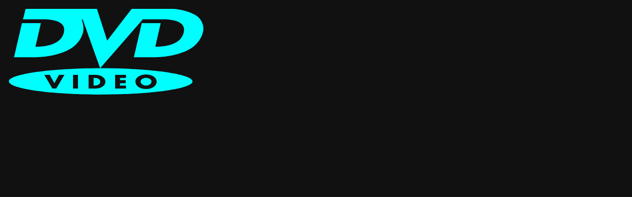

--- FILE ---
content_type: text/html; charset=utf-8
request_url: https://pixelum42.github.io/
body_size: -54
content:
<!DOCTYPE html>
<html lang="en">

<head>
  <meta charset="UTF-8">
  <meta name="viewport" content="width=device-width, initial-scale=1.0">
  <meta http-equiv="refresh" content="1;url=https://bouncingdvdlogo.com/">
  <title>Redirecting...</title>
</head>

<body>
  <p>If you are not redirected, <a href="https://bouncingdvdlogo.com/">click here</a>.</p>
</body>
</html>


--- FILE ---
content_type: text/html
request_url: https://bouncingdvdlogo.com/
body_size: 294
content:
<!doctype html><script async src="https://www.googletagmanager.com/gtag/js?id=G-B99R00MDYP"></script><script>function gtag(){dataLayer.push(arguments)}window.dataLayer=window.dataLayer||[],gtag("js",new Date),gtag("config","G-B99R00MDYP")</script><meta http-equiv=Content-Type content="text/html; charset=utf-8"><meta name=viewport content="user-scalable=no"><title>Bouncing DVD logo</title><link rel="shortcut icon" href=favicon.png type=image/x-icon><meta name=description content="Watch the bouncing DVD logo hit a corner of the Internet"><meta name=author content="tbayri, ttttttt.info"><meta name=keywords content="Bouncing, DVD, logo, watch, the, bouncing DVD logo, hit a corner of the Internet, soothing, useless, 007485, #007485, .net, definition, ttttttt.info"><meta property=og:title content="Bouncing DVD logo"><meta property=og:type content=website><meta property=og:url content=https://bouncingdvdlogo.com><meta property=og:image content=https://bouncingdvdlogo.com/image.png><meta property=og:description content="Watch the bouncing DVD logo hit a corner of the Internet"><link rel=stylesheet href=main.min.css><pre id=elm></pre><script>var _gaq=_gaq||[];_gaq.push(["_setAccount","UA-36259098-1"]),_gaq.push(["_trackPageview"]),function(){var t=document.createElement("script");t.type="text/javascript",t.async=!0,t.src=("https:"==document.location.protocol?"https://ssl":"http://www")+".google-analytics.com/ga.js";var e=document.getElementsByTagName("script")[0];e.parentNode.insertBefore(t,e)}()</script><script src=main.min.js></script><script src=interface.js></script><script>Elm.Bouncingdvdlogo.init({node:document.getElementById("elm")})</script>


--- FILE ---
content_type: text/css
request_url: https://bouncingdvdlogo.com/main.min.css
body_size: 155
content:
*{box-sizing:border-box;-webkit-user-select:none;-moz-user-select:none;user-select:none}body{font-family:"AXIS Font Latin W04","ヒラギノ角ゴ Pro W3","Hiragino Kaku Gothic Pro",Arial,"sans-serif"!important;background:#111;overflow:hidden;padding:0;margin:0;height:100vh;height:100dvh;width:100vw;width:100dvw}#interface{width:100vw;width:100dvw;height:100vh;height:100dvh;position:fixed;top:0;left:0;overflow:hidden;transition:opacity .4s ease-in-out;opacity:0}#interface.visible{opacity:1}@keyframes rotating{from{transform:rotate(0)}to{transform:rotate(-360deg)}}#shoplink{position:absolute;top:2vmax;right:2vmax;display:inline-block;position:absolute;text-align:center;color:#fff;font-size:1.2vmax}@media only screen and (max-width:600px){#shoplink{font-size:1.5vmax}}#shoplink a{background-color:#fff;color:#111;padding:1.2vmax 2vmax;border-radius:500px;display:block;text-decoration:none;scale:1;transition:scale .25s ease-out}#shoplink a:hover{scale:1.1}#dismissBtn{color:#bbb;display:block;cursor:pointer;margin:1vmax 0 0 0}#dismissBtn:hover{text-decoration:underline}#shoplink img{animation:rotating 2s linear infinite;height:100%;width:100%}@media screen and (max-width:1024px){.bmc-btn{transform:scale(1.8)}}


--- FILE ---
content_type: image/svg+xml
request_url: https://bouncingdvdlogo.com/logos/dvdlogo-01.svg
body_size: 235
content:
<svg xmlns="http://www.w3.org/2000/svg" viewBox="0 0 187.09 82.68"><defs><style>.cls-1{fill:#be00ff;}</style></defs><title>01dvdlogo-</title><g id="Calque_2" data-name="Calque 2"><g id="Layer_1" data-name="Layer 1"><path class="cls-1" d="M128.81,10.16H147S169,9,168.45,20.32c-.87,17.47-27.65,16.22-27.65,16.22L146,13.83h-18.2L120.2,46.7h18.06s18,.8,32.88-6.35c15.8-7.62,15.94-21,15.94-21a15.3,15.3,0,0,0-7.76-13.4C170,.42,157.87,0,157.87,0H118.09L94.53,30.62,84.65,0H16.08L13.54,10.16h18.2S53.75,9,53.19,20.32c-.87,17.47-27.65,16.22-27.65,16.22l5.22-22.71H12.56L4.94,46.7H23s18,.8,32.87-6.35c15.8-7.62,15.94-21,15.94-21a35,35,0,0,0-.7-5.5c-.43-1.41-1-3.67-1-3.67H71L87.76,57.28l41.05-47.12Z"/><path class="cls-1" d="M88.32,57.28C39.54,57.28,0,63,0,70s39.54,12.7,88.32,12.7S176.64,77,176.64,70,137.1,57.28,88.32,57.28ZM45.54,76.92H41.82L34.06,63.73h5.21l4.46,8,4.48-8h5.22Zm20.93,0h-4.8V63.73h4.8Zm17,0h-6.8V63.73h6.8c5.15,0,9.38,2.89,9.38,6.59S88.58,76.92,83.46,76.92Zm29.16-10.28h-5.7v2.2h5.41v2.9h-5.41V74h5.7v2.9h-10.5V63.73h10.5Zm19.29,10.72c-5.93,0-10.21-3-10.21-7.28,0-4,4.89-6.78,10.21-6.78s10.21,2.79,10.21,6.78C142.12,74.35,137.83,77.36,131.91,77.36Z"/><path class="cls-1" d="M131.91,66.62c2.86,0,5.21,1.66,5.21,3.48,0,2.27-2.35,3.93-5.21,3.93s-5.22-1.66-5.22-3.93c0-1.82,2.35-3.48,5.22-3.48Z"/><path class="cls-1" d="M82.58,66.64H81.45V74h1.08c2.87,0,5.32-1.12,5.32-3.69C87.85,68,85.67,66.64,82.58,66.64Z"/></g></g></svg>

--- FILE ---
content_type: image/svg+xml
request_url: https://bouncingdvdlogo.com/logos/dvdlogo-02.svg
body_size: 234
content:
<svg xmlns="http://www.w3.org/2000/svg" viewBox="0 0 187.09 82.68"><defs><style>.cls-1{fill:#00feff;}</style></defs><title>08dvdlogo-</title><g id="Calque_2" data-name="Calque 2"><g id="Layer_1" data-name="Layer 1"><path class="cls-1" d="M128.81,10.16H147S169,9,168.45,20.32c-.87,17.47-27.65,16.22-27.65,16.22L146,13.83h-18.2L120.2,46.7h18.06s18,.8,32.88-6.35c15.8-7.62,15.94-21,15.94-21a15.3,15.3,0,0,0-7.76-13.4C170,.42,157.87,0,157.87,0H118.09L94.53,30.62,84.65,0H16.08L13.54,10.16h18.2S53.75,9,53.19,20.32c-.87,17.47-27.65,16.22-27.65,16.22l5.22-22.71H12.56L4.94,46.7H23s18,.8,32.87-6.35c15.8-7.62,15.94-21,15.94-21a35,35,0,0,0-.7-5.5c-.43-1.41-1-3.67-1-3.67H71L87.76,57.28l41.05-47.12Z"/><path class="cls-1" d="M88.32,57.28C39.54,57.28,0,63,0,70s39.54,12.7,88.32,12.7S176.64,77,176.64,70,137.1,57.28,88.32,57.28ZM45.54,76.92H41.82L34.06,63.73h5.21l4.46,8,4.48-8h5.22Zm20.93,0h-4.8V63.73h4.8Zm17,0h-6.8V63.73h6.8c5.15,0,9.38,2.89,9.38,6.59S88.58,76.92,83.46,76.92Zm29.16-10.28h-5.7v2.2h5.41v2.9h-5.41V74h5.7v2.9h-10.5V63.73h10.5Zm19.29,10.72c-5.93,0-10.21-3-10.21-7.28,0-4,4.89-6.78,10.21-6.78s10.21,2.79,10.21,6.78C142.12,74.35,137.83,77.36,131.91,77.36Z"/><path class="cls-1" d="M131.91,66.62c2.86,0,5.21,1.66,5.21,3.48,0,2.27-2.35,3.93-5.21,3.93s-5.22-1.66-5.22-3.93c0-1.82,2.35-3.48,5.22-3.48Z"/><path class="cls-1" d="M82.58,66.64H81.45V74h1.08c2.87,0,5.32-1.12,5.32-3.69C87.85,68,85.67,66.64,82.58,66.64Z"/></g></g></svg>

--- FILE ---
content_type: application/javascript
request_url: https://bouncingdvdlogo.com/main.min.js
body_size: 11644
content:
!function(n){"use strict";function r(n,r,t){return t.a=n,t.f=r,t}function t(n){return r(2,n,(function(r){return function(t){return n(r,t)}}))}function e(n){return r(3,n,(function(r){return function(t){return function(e){return n(r,t,e)}}}))}function u(n){return r(4,n,(function(r){return function(t){return function(e){return function(u){return n(r,t,e,u)}}}}))}function i(n){return r(5,n,(function(r){return function(t){return function(e){return function(u){return function(i){return n(r,t,e,u,i)}}}}}))}function o(n){return r(6,n,(function(r){return function(t){return function(e){return function(u){return function(i){return function(o){return n(r,t,e,u,i,o)}}}}}}))}function f(n){return r(7,n,(function(r){return function(t){return function(e){return function(u){return function(i){return function(o){return function(f){return n(r,t,e,u,i,o,f)}}}}}}}))}function a(n){return r(8,n,(function(r){return function(t){return function(e){return function(u){return function(i){return function(o){return function(f){return function(a){return n(r,t,e,u,i,o,f,a)}}}}}}}}))}function c(n){return r(9,n,(function(r){return function(t){return function(e){return function(u){return function(i){return function(o){return function(f){return function(a){return function(c){return n(r,t,e,u,i,o,f,a,c)}}}}}}}}}))}function v(n,r,t){return 2===n.a?n.f(r,t):n(r)(t)}function s(n,r,t,e){return 3===n.a?n.f(r,t,e):n(r)(t)(e)}function b(n,r,t,e,u){return 4===n.a?n.f(r,t,e,u):n(r)(t)(e)(u)}function l(n,r,t,e,u,i){return 5===n.a?n.f(r,t,e,u,i):n(r)(t)(e)(u)(i)}function d(n,r,t,e,u,i,o){return 6===n.a?n.f(r,t,e,u,i,o):n(r)(t)(e)(u)(i)(o)}function h(n,r){for(var t,e=[],u=g(n,r,0,e);u&&(t=e.pop());u=g(t.a,t.b,0,e));return u}function g(n,r,t,e){if(n===r)return!0;if("object"!=typeof n||null===n||null===r)return"function"==typeof n&&D(5),!1;if(t>100)return e.push(w(n,r)),!0;for(var u in n.$<0&&(n=Pr(n),r=Pr(r)),n)if(!g(n[u],r[u],t+1,e))return!1;return!0}t(h),t((function(n,r){return!h(n,r)}));function $(n,r,t){if("object"!=typeof n)return n===r?0:n<r?-1:1;if(void 0===n.$)return(t=$(n.a,r.a))||(t=$(n.b,r.b))?t:$(n.c,r.c);for(;n.b&&r.b&&!(t=$(n.a,r.a));n=n.b,r=r.b);return t||(n.b?1:r.b?-1:0)}t((function(n,r){return $(n,r)<0})),t((function(n,r){return $(n,r)<1})),t((function(n,r){return $(n,r)>0})),t((function(n,r){return $(n,r)>=0}));var p=t((function(n,r){var t=$(n,r);return t<0?Lr:t?xr:Tr})),m=0;function w(n,r){return{a:n,b:r}}function y(n,r,t){return{a:n,b:r,c:t}}function A(n,r){var t={};for(var e in n)t[e]=n[e];for(var e in r)t[e]=r[e];return t}t(j);function j(n,r){if("string"==typeof n)return n+r;if(!n.b)return r;var t=N(n.a,r);n=n.b;for(var e=t;n.b;n=n.b)e=e.b=N(n.a,r);return t}var E={$:0};function N(n,r){return{$:1,a:n,b:r}}var k=t(N);function _(n){for(var r=E,t=n.length;t--;)r=N(n[t],r);return r}function C(n){for(var r=[];n.b;n=n.b)r.push(n.a);return r}var O=e((function(n,r,t){for(var e=[];r.b&&t.b;r=r.b,t=t.b)e.push(v(n,r.a,t.a));return _(e)}));u((function(n,r,t,e){for(var u=[];r.b&&t.b&&e.b;r=r.b,t=t.b,e=e.b)u.push(s(n,r.a,t.a,e.a));return _(u)})),i((function(n,r,t,e,u){for(var i=[];r.b&&t.b&&e.b&&u.b;r=r.b,t=t.b,e=e.b,u=u.b)i.push(b(n,r.a,t.a,e.a,u.a));return _(i)})),o((function(n,r,t,e,u,i){for(var o=[];r.b&&t.b&&e.b&&u.b&&i.b;r=r.b,t=t.b,e=e.b,u=u.b,i=i.b)o.push(l(n,r.a,t.a,e.a,u.a,i.a));return _(o)})),t((function(n,r){return _(C(r).sort((function(r,t){return $(n(r),n(t))})))})),t((function(n,r){return _(C(r).sort((function(r,t){var e=v(n,r,t);return e===Tr?0:e===Lr?-1:1})))}));var M=e((function(n,r,t){for(var e=new Array(n),u=0;u<n;u++)e[u]=t(r+u);return e})),T=t((function(n,r){for(var t=new Array(n),e=0;e<n&&r.b;e++)t[e]=r.a,r=r.b;return t.length=e,w(t,r)})),x=t((function(n,r){return r[n]})),L=(e((function(n,r,t){for(var e=t.length,u=new Array(e),i=0;i<e;i++)u[i]=t[i];return u[n]=r,u})),t((function(n,r){for(var t=r.length,e=new Array(t+1),u=0;u<t;u++)e[u]=r[u];return e[t]=n,e})),e((function(n,r,t){for(var e=t.length,u=0;u<e;u++)r=v(n,t[u],r);return r})),e((function(n,r,t){for(var e=t.length-1;e>=0;e--)r=v(n,t[e],r);return r})));t((function(n,r){for(var t=r.length,e=new Array(t),u=0;u<t;u++)e[u]=n(r[u]);return e})),e((function(n,r,t){for(var e=t.length,u=new Array(e),i=0;i<e;i++)u[i]=v(n,r+i,t[i]);return u})),e((function(n,r,t){return t.slice(n,r)})),e((function(n,r,t){var e=r.length,u=n-e;u>t.length&&(u=t.length);for(var i=new Array(e+u),o=0;o<e;o++)i[o]=r[o];for(o=0;o<u;o++)i[o+e]=t[o];return i})),t((function(n,r){return r})),t((function(n,r){return console.log(n+": <internals>"),r}));function D(n){throw new Error("https://github.com/elm/core/blob/1.0.0/hints/"+n+".md")}t((function(n,r){return n+r})),t((function(n,r){return n-r})),t((function(n,r){return n*r})),t((function(n,r){return n/r})),t((function(n,r){return n/r|0})),t(Math.pow),t((function(n,r){return r%n})),t((function(n,r){var t=r%n;return 0===n?D(11):t>0&&n<0||t<0&&n>0?t+n:t})),Math.PI,Math.E,Math.cos,Math.sin,Math.tan,Math.acos,Math.asin,Math.atan,t(Math.atan2);var J=Math.ceil,P=Math.floor,F=(Math.round,Math.sqrt,Math.log);isNaN;t((function(n,r){return n&&r})),t((function(n,r){return n||r})),t((function(n,r){return n!==r})),t((function(n,r){return n+r}));t((function(n,r){return n+r}));t((function(n,r){for(var t=r.length,e=new Array(t),u=0;u<t;){var i=r.charCodeAt(u);55296<=i&&i<=56319?(e[u]=n(r[u]+r[u+1]),u+=2):(e[u]=n(r[u]),u++)}return e.join("")})),t((function(n,r){for(var t=[],e=r.length,u=0;u<e;){var i=r[u],o=r.charCodeAt(u);u++,55296<=o&&o<=56319&&(i+=r[u],u++),n(i)&&t.push(i)}return t.join("")}));e((function(n,r,t){for(var e=t.length,u=0;u<e;){var i=t[u],o=t.charCodeAt(u);u++,55296<=o&&o<=56319&&(i+=t[u],u++),r=v(n,i,r)}return r})),e((function(n,r,t){for(var e=t.length;e--;){var u=t[e],i=t.charCodeAt(e);56320<=i&&i<=57343&&(u=t[--e]+u),r=v(n,u,r)}return r}));var S=t((function(n,r){return r.split(n)})),B=t((function(n,r){return r.join(n)})),q=e((function(n,r,t){return t.slice(n,r)}));t((function(n,r){for(var t=r.length;t--;){var e=r[t],u=r.charCodeAt(t);if(56320<=u&&u<=57343&&(e=r[--t]+e),n(e))return!0}return!1}));var I=t((function(n,r){for(var t=r.length;t--;){var e=r[t],u=r.charCodeAt(t);if(56320<=u&&u<=57343&&(e=r[--t]+e),!n(e))return!1}return!0})),W=t((function(n,r){return r.indexOf(n)>-1})),z=(t((function(n,r){return 0===r.indexOf(n)})),t((function(n,r){return r.length>=n.length&&r.lastIndexOf(n)===r.length-n.length})),t((function(n,r){var t=n.length;if(t<1)return E;for(var e=0,u=[];(e=r.indexOf(n,e))>-1;)u.push(e),e+=t;return _(u)})));function H(n){return n+""}function R(n){return{$:2,b:n}}var G=R((function(n){return"number"!=typeof n?tn("an INT",n):-2147483647<n&&n<2147483647&&(0|n)===n?Wr(n):!isFinite(n)||n%1?tn("an INT",n):Wr(n)}));R((function(n){return"boolean"==typeof n?Wr(n):tn("a BOOL",n)})),R((function(n){return"number"==typeof n?Wr(n):tn("a FLOAT",n)})),R((function(n){return Wr(n)})),R((function(n){return"string"==typeof n?Wr(n):n instanceof String?Wr(n+""):tn("a STRING",n)}));var Q=t((function(n,r){return{$:6,d:n,b:r}}));t((function(n,r){return{$:7,e:n,b:r}}));function Y(n,r){return{$:9,f:n,g:r}}t((function(n,r){return{$:10,b:r,h:n}}));var X=t((function(n,r){return Y(n,[r])})),U=e((function(n,r,t){return Y(n,[r,t])})),V=(u((function(n,r,t,e){return Y(n,[r,t,e])})),i((function(n,r,t,e,u){return Y(n,[r,t,e,u])})),o((function(n,r,t,e,u,i){return Y(n,[r,t,e,u,i])})),f((function(n,r,t,e,u,i,o){return Y(n,[r,t,e,u,i,o])})),a((function(n,r,t,e,u,i,o,f){return Y(n,[r,t,e,u,i,o,f])})),c((function(n,r,t,e,u,i,o,f,a){return Y(n,[r,t,e,u,i,o,f,a])})),t((function(n,r){try{return K(n,JSON.parse(r))}catch(n){return Sr(v(Br,"This is not valid JSON! "+n.message,r))}})),t((function(n,r){return K(n,r)})));function K(n,r){switch(n.$){case 2:return n.b(r);case 5:return null===r?Wr(n.c):tn("null",r);case 3:return nn(r)?Z(n.b,r,_):tn("a LIST",r);case 4:return nn(r)?Z(n.b,r,rn):tn("an ARRAY",r);case 6:var t=n.d;if("object"!=typeof r||null===r||!(t in r))return tn("an OBJECT with a field named `"+t+"`",r);var e=K(n.b,r[t]);return xt(e)?e:Sr(v(qr,t,e.a));case 7:var u=n.e;if(!nn(r))return tn("an ARRAY",r);if(u>=r.length)return tn("a LONGER array. Need index "+u+" but only see "+r.length+" entries",r);e=K(n.b,r[u]);return xt(e)?e:Sr(v(Ir,u,e.a));case 8:if("object"!=typeof r||null===r||nn(r))return tn("an OBJECT",r);var i=E;for(var o in r)if(r.hasOwnProperty(o)){e=K(n.b,r[o]);if(!xt(e))return Sr(v(qr,o,e.a));i=N(w(o,e.a),i)}return Wr(ct(i));case 9:for(var f=n.f,a=n.g,c=0;c<a.length;c++){e=K(a[c],r);if(!xt(e))return e;f=f(e.a)}return Wr(f);case 10:e=K(n.b,r);return xt(e)?K(n.h(e.a),r):e;case 11:for(var s=E,b=n.g;b.b;b=b.b){e=K(b.a,r);if(xt(e))return e;s=N(e.a,s)}return Sr(zr(ct(s)));case 1:return Sr(v(Br,n.a,r));case 0:return Wr(n.a)}}function Z(n,r,t){for(var e=r.length,u=new Array(e),i=0;i<e;i++){var o=K(n,r[i]);if(!xt(o))return Sr(v(Ir,i,o.a));u[i]=o.a}return Wr(t(u))}function nn(n){return Array.isArray(n)||"undefined"!=typeof FileList&&n instanceof FileList}function rn(n){return v(Tt,n.length,(function(r){return n[r]}))}function tn(n,r){return Sr(v(Br,"Expecting "+n,r))}function en(n,r){if(n===r)return!0;if(n.$!==r.$)return!1;switch(n.$){case 0:case 1:return n.a===r.a;case 2:return n.b===r.b;case 5:return n.c===r.c;case 3:case 4:case 8:return en(n.b,r.b);case 6:return n.d===r.d&&en(n.b,r.b);case 7:return n.e===r.e&&en(n.b,r.b);case 9:return n.f===r.f&&un(n.g,r.g);case 10:return n.h===r.h&&en(n.b,r.b);case 11:return un(n.g,r.g)}}function un(n,r){var t=n.length;if(t!==r.length)return!1;for(var e=0;e<t;e++)if(!en(n[e],r[e]))return!1;return!0}var on=t((function(n,r){return JSON.stringify(r,null,n)+""}));function fn(n){return n}e((function(n,r,t){return t[n]=r,t}));function an(n){return{$:0,a:n}}function cn(n){return{$:2,b:n,c:null}}var vn=t((function(n,r){return{$:3,b:n,d:r}}));t((function(n,r){return{$:4,b:n,d:r}}));var sn=0;function bn(n){var r={$:0,e:sn++,f:n,g:null,h:[]};return pn(r),r}function ln(n){return cn((function(r){r(an(bn(n)))}))}function dn(n,r){n.h.push(r),pn(n)}var hn=t((function(n,r){return cn((function(t){dn(n,r),t(an(m))}))}));var gn=!1,$n=[];function pn(n){if($n.push(n),!gn){for(gn=!0;n=$n.shift();)mn(n);gn=!1}}function mn(n){for(;n.f;){var r=n.f.$;if(0===r||1===r){for(;n.g&&n.g.$!==r;)n.g=n.g.i;if(!n.g)return;n.f=n.g.b(n.f.a),n.g=n.g.i}else{if(2===r)return void(n.f.c=n.f.b((function(r){n.f=r,pn(n)})));if(5===r){if(0===n.h.length)return;n.f=n.f.b(n.h.shift())}else n.g={$:3===r?0:1,b:n.f.b,i:n.g},n.f=n.f.d}}}u((function(n,r,t,e){return wn(r,e,n.aG,n.aO,n.aM,(function(){return function(){}}))}));function wn(n,r,t,e,u,i){var o=v(V,n,r?r.flags:void 0);xt(o)||D(2);var f={},a=t(o.a),c=a.a,s=i(l,c),b=function(n,r){var t;for(var e in yn){var u=yn[e];u.a&&((t=t||{})[e]=u.a(e,r)),n[e]=jn(u,r)}return t}(f,l);function l(n,r){var t=v(e,n,c);s(c=t.a,r),Mn(f,t.b,u(c))}return Mn(f,a.b,u(c)),b?{ports:b}:{}}var yn={};function An(n,r,t,e,u){return{b:n,c:r,d:t,e:e,f:u}}function jn(n,r){var t={g:r,h:void 0},e=n.c,u=n.d,i=n.e,o=n.f;return t.h=bn(v(vn,(function n(r){return v(vn,n,{$:5,b:function(n){var f=n.a;return 0===n.$?s(u,t,f,r):i&&o?b(e,t,f.i,f.j,r):s(e,t,i?f.i:f.j,r)}})}),n.b))}var En=t((function(n,r){return cn((function(t){n.g(r),t(an(m))}))})),Nn=t((function(n,r){return v(hn,n.h,{$:0,a:r})}));function kn(n){return function(r){return{$:1,k:n,l:r}}}function _n(n){return{$:2,m:n}}t((function(n,r){return{$:3,n:n,o:r}}));var Cn=[],On=!1;function Mn(n,r,t){if(Cn.push({p:n,q:r,r:t}),!On){On=!0;for(var e;e=Cn.shift();)Tn(e.p,e.q,e.r);On=!1}}function Tn(n,r,t){var e={};for(var u in xn(!0,r,e,null),xn(!1,t,e,null),n)dn(n[u],{$:"fx",a:e[u]||{i:E,j:E}})}function xn(n,r,t,e){switch(r.$){case 1:var u=r.k,i=function(n,r,t,e){function u(n){for(var r=t;r;r=r.t)n=r.s(n);return n}var i=n?yn[r].e:yn[r].f;return v(i,u,e)}(n,u,e,r.l);return void(t[u]=function(n,r,t){return t=t||{i:E,j:E},n?t.i=N(r,t.i):t.j=N(r,t.j),t}(n,i,t[u]));case 2:for(var o=r.m;o.b;o=o.b)xn(n,o.a,t,e);return;case 3:return void xn(n,r.o,t,{s:r.n,t:e})}}t((function(n,r){return r}));var Ln;t((function(n,r){return function(t){return n(r(t))}}));function Dn(n,r){for(var t in r)t in n?"init"==t?D(6):Dn(n[t],r[t]):n[t]=r[t]}var Jn="undefined"!=typeof document?document:{};function Pn(n,r){n.appendChild(r)}u((function(n,r,t,e){var u=e.node;return u.parentNode.replaceChild(Xn(n,(function(){})),u),{}}));function Fn(n){return{$:0,a:n}}var Sn=t((function(n,r){return t((function(t,e){for(var u=[],i=0;e.b;e=e.b){var o=e.a;i+=o.b||0,u.push(o)}return i+=u.length,{$:1,c:r,d:Qn(t),e:u,f:n,b:i}}))}))(void 0);t((function(n,r){return t((function(t,e){for(var u=[],i=0;e.b;e=e.b){var o=e.a;i+=o.b.b||0,u.push(o)}return i+=u.length,{$:2,c:r,d:Qn(t),e:u,f:n,b:i}}))}))(void 0);t((function(n,r){return{$:4,j:n,k:r,b:1+(r.b||0)}}));function Bn(n,r){return{$:5,l:n,m:r,k:void 0}}t((function(n,r){return Bn([n,r],(function(){return n(r)}))})),e((function(n,r,t){return Bn([n,r,t],(function(){return v(n,r,t)}))})),u((function(n,r,t,e){return Bn([n,r,t,e],(function(){return s(n,r,t,e)}))})),i((function(n,r,t,e,u){return Bn([n,r,t,e,u],(function(){return b(n,r,t,e,u)}))})),o((function(n,r,t,e,u,i){return Bn([n,r,t,e,u,i],(function(){return l(n,r,t,e,u,i)}))})),f((function(n,r,t,e,u,i,o){return Bn([n,r,t,e,u,i,o],(function(){return d(n,r,t,e,u,i,o)}))})),a((function(n,r,t,e,u,i,o,f){return Bn([n,r,t,e,u,i,o,f],(function(){return function(n,r,t,e,u,i,o,f){return 7===n.a?n.f(r,t,e,u,i,o,f):n(r)(t)(e)(u)(i)(o)(f)}(n,r,t,e,u,i,o,f)}))})),c((function(n,r,t,e,u,i,o,f,a){return Bn([n,r,t,e,u,i,o,f,a],(function(){return function(n,r,t,e,u,i,o,f,a){return 8===n.a?n.f(r,t,e,u,i,o,f,a):n(r)(t)(e)(u)(i)(o)(f)(a)}(n,r,t,e,u,i,o,f,a)}))}));var qn=t((function(n,r){return{$:"a0",n:n,o:r}})),In=t((function(n,r){return{$:"a1",n:n,o:r}})),Wn=t((function(n,r){return{$:"a2",n:n,o:r}})),zn=t((function(n,r){return{$:"a3",n:n,o:r}}));e((function(n,r,t){return{$:"a4",n:r,o:{f:n,o:t}}}));t((function(n,r){return"a0"===r.$?v(qn,r.n,function(n,r){var t=Pt(r);return{$:r.$,a:t?s(Dt,t<3?Rn:Gn,Jt(n),r.a):v(Lt,n,r.a)}}(n,r.o)):r}));var Hn,Rn=t((function(n,r){return w(n(r.a),r.b)})),Gn=t((function(n,r){return{r:n(r.r),X:r.X,T:r.T}}));function Qn(n){for(var r={};n.b;n=n.b){var t=n.a,e=t.$,u=t.n,i=t.o;if("a2"!==e){var o=r[e]||(r[e]={});"a3"===e&&"class"===u?Yn(o,u,i):o[u]=i}else"className"===u?Yn(r,u,i):r[u]=i}return r}function Yn(n,r,t){var e=n[r];n[r]=e?e+" "+t:t}function Xn(n,r){var t=n.$;if(5===t)return Xn(n.k||(n.k=n.m()),r);if(0===t)return Jn.createTextNode(n.a);if(4===t){for(var e=n.k,u=n.j;4===e.$;)"object"!=typeof u?u=[u,e.j]:u.push(e.j),e=e.k;var i={j:u,p:r};return(o=Xn(e,i)).elm_event_node_ref=i,o}if(3===t)return Un(o=n.h(n.g),r,n.d),o;var o=n.f?Jn.createElementNS(n.f,n.c):Jn.createElement(n.c);Ln&&"a"==n.c&&o.addEventListener("click",Ln(o)),Un(o,r,n.d);for(var f=n.e,a=0;a<f.length;a++)Pn(o,Xn(1===t?f[a]:f[a].b,r));return o}function Un(n,r,t){for(var e in t){var u=t[e];"a1"===e?Vn(n,u):"a0"===e?nr(n,r,u):"a3"===e?Kn(n,u):"a4"===e?Zn(n,u):("value"!==e&&"checked"!==e||n[e]!==u)&&(n[e]=u)}}function Vn(n,r){var t=n.style;for(var e in r)t[e]=r[e]}function Kn(n,r){for(var t in r){var e=r[t];void 0!==e?n.setAttribute(t,e):n.removeAttribute(t)}}function Zn(n,r){for(var t in r){var e=r[t],u=e.f,i=e.o;void 0!==i?n.setAttributeNS(u,t,i):n.removeAttributeNS(u,t)}}function nr(n,r,t){var e=n.elmFs||(n.elmFs={});for(var u in t){var i=t[u],o=e[u];if(i){if(o){if(o.q.$===i.$){o.q=i;continue}n.removeEventListener(u,o)}o=rr(r,i),n.addEventListener(u,o,Hn&&{passive:Pt(i)<2}),e[u]=o}else n.removeEventListener(u,o),e[u]=void 0}}try{window.addEventListener("t",null,Object.defineProperty({},"passive",{get:function(){Hn=!0}}))}catch(n){}function rr(n,r){function t(r){var e=t.q,u=K(e.a,r);if(xt(u)){for(var i,o=Pt(e),f=u.a,a=o?o<3?f.a:f.r:f,c=1==o?f.b:3==o&&f.X,v=(c&&r.stopPropagation(),(2==o?f.b:3==o&&f.T)&&r.preventDefault(),n);i=v.j;){if("function"==typeof i)a=i(a);else for(var s=i.length;s--;)a=i[s](a);v=v.p}v(a,c)}}return t.q=r,t}function tr(n,r){return n.$==r.$&&en(n.a,r.a)}function er(n,r){var t=[];return ir(n,r,t,0),t}function ur(n,r,t,e){var u={$:r,r:t,s:e,t:void 0,u:void 0};return n.push(u),u}function ir(n,r,t,e){if(n!==r){var u=n.$,i=r.$;if(u!==i){if(1!==u||2!==i)return void ur(t,0,e,r);r=function(n){for(var r=n.e,t=r.length,e=new Array(t),u=0;u<t;u++)e[u]=r[u].b;return{$:1,c:n.c,d:n.d,e:e,f:n.f,b:n.b}}(r),i=1}switch(i){case 5:for(var o=n.l,f=r.l,a=o.length,c=a===f.length;c&&a--;)c=o[a]===f[a];if(c)return void(r.k=n.k);r.k=r.m();var v=[];return ir(n.k,r.k,v,0),void(v.length>0&&ur(t,1,e,v));case 4:for(var s=n.j,b=r.j,l=!1,d=n.k;4===d.$;)l=!0,"object"!=typeof s?s=[s,d.j]:s.push(d.j),d=d.k;for(var h=r.k;4===h.$;)l=!0,"object"!=typeof b?b=[b,h.j]:b.push(h.j),h=h.k;return l&&s.length!==b.length?void ur(t,0,e,r):((l?function(n,r){for(var t=0;t<n.length;t++)if(n[t]!==r[t])return!1;return!0}(s,b):s===b)||ur(t,2,e,b),void ir(d,h,t,e+1));case 0:return void(n.a!==r.a&&ur(t,3,e,r.a));case 1:return void or(n,r,t,e,ar);case 2:return void or(n,r,t,e,cr);case 3:if(n.h!==r.h)return void ur(t,0,e,r);var g=fr(n.d,r.d);g&&ur(t,4,e,g);var $=r.i(n.g,r.g);return void($&&ur(t,5,e,$))}}}function or(n,r,t,e,u){if(n.c===r.c&&n.f===r.f){var i=fr(n.d,r.d);i&&ur(t,4,e,i),u(n,r,t,e)}else ur(t,0,e,r)}function fr(n,r,t){var e;for(var u in n)if("a1"!==u&&"a0"!==u&&"a3"!==u&&"a4"!==u)if(u in r){var i=n[u],o=r[u];i===o&&"value"!==u&&"checked"!==u||"a0"===t&&tr(i,o)||((e=e||{})[u]=o)}else(e=e||{})[u]=t?"a1"===t?"":"a0"===t||"a3"===t?void 0:{f:n[u].f,o:void 0}:"string"==typeof n[u]?"":null;else{var f=fr(n[u],r[u]||{},u);f&&((e=e||{})[u]=f)}for(var a in r)a in n||((e=e||{})[a]=r[a]);return e}function ar(n,r,t,e){var u=n.e,i=r.e,o=u.length,f=i.length;o>f?ur(t,6,e,{v:f,i:o-f}):o<f&&ur(t,7,e,{v:o,e:i});for(var a=o<f?o:f,c=0;c<a;c++){var v=u[c];ir(v,i[c],t,++e),e+=v.b||0}}function cr(n,r,t,e){for(var u=[],i={},o=[],f=n.e,a=r.e,c=f.length,v=a.length,s=0,b=0,l=e;s<c&&b<v;){var d=f[s],h=a[b],g=d.a,$=h.a,p=d.b,m=h.b,w=void 0,y=void 0;if(g!==$){var A=f[s+1],j=a[b+1];if(A){var E=A.a,N=A.b;y=$===E}if(j){var k=j.a,_=j.b;w=g===k}if(w&&y)ir(p,_,u,++l),sr(i,u,g,m,b,o),l+=p.b||0,br(i,u,g,N,++l),l+=N.b||0,s+=2,b+=2;else if(w)l++,sr(i,u,$,m,b,o),ir(p,_,u,l),l+=p.b||0,s+=1,b+=2;else if(y)br(i,u,g,p,++l),l+=p.b||0,ir(N,m,u,++l),l+=N.b||0,s+=2,b+=1;else{if(!A||E!==k)break;br(i,u,g,p,++l),sr(i,u,$,m,b,o),l+=p.b||0,ir(N,_,u,++l),l+=N.b||0,s+=2,b+=2}}else ir(p,m,u,++l),l+=p.b||0,s++,b++}for(;s<c;){l++;p=(d=f[s]).b;br(i,u,d.a,p,l),l+=p.b||0,s++}for(;b<v;){var C=C||[];sr(i,u,(h=a[b]).a,h.b,void 0,C),b++}(u.length>0||o.length>0||C)&&ur(t,8,e,{w:u,x:o,y:C})}var vr="_elmW6BL";function sr(n,r,t,e,u,i){var o=n[t];if(!o)return o={c:0,z:e,r:u,s:void 0},i.push({r:u,A:o}),void(n[t]=o);if(1===o.c){i.push({r:u,A:o}),o.c=2;var f=[];return ir(o.z,e,f,o.r),o.r=u,void(o.s.s={w:f,A:o})}sr(n,r,t+vr,e,u,i)}function br(n,r,t,e,u){var i=n[t];if(i){if(0===i.c){i.c=2;var o=[];return ir(e,i.z,o,u),void ur(r,9,u,{w:o,A:i})}br(n,r,t+vr,e,u)}else{var f=ur(r,9,u,void 0);n[t]={c:1,z:e,r:u,s:f}}}function lr(n,r,t,e){dr(n,r,t,0,0,r.b,e)}function dr(n,r,t,e,u,i,o){for(var f=t[e],a=f.r;a===u;){var c=f.$;if(1===c)lr(n,r.k,f.s,o);else if(8===c){f.t=n,f.u=o,(v=f.s.w).length>0&&dr(n,r,v,0,u,i,o)}else if(9===c){f.t=n,f.u=o;var v,s=f.s;if(s)s.A.s=n,(v=s.w).length>0&&dr(n,r,v,0,u,i,o)}else f.t=n,f.u=o;if(!(f=t[++e])||(a=f.r)>i)return e}var b=r.$;if(4===b){for(var l=r.k;4===l.$;)l=l.k;return dr(n,l,t,e,u+1,i,n.elm_event_node_ref)}for(var d=r.e,h=n.childNodes,g=0;g<d.length;g++){u++;var $=1===b?d[g]:d[g].b,p=u+($.b||0);if(u<=a&&a<=p&&(!(f=t[e=dr(h[g],$,t,e,u,p,o)])||(a=f.r)>i))return e;u=p}return e}function hr(n,r,t,e){return 0===t.length?n:(lr(n,r,t,e),gr(n,t))}function gr(n,r){for(var t=0;t<r.length;t++){var e=r[t],u=e.t,i=$r(u,e);u===n&&(n=i)}return n}function $r(n,r){switch(r.$){case 0:return function(n,r,t){var e=n.parentNode,u=Xn(r,t);u.elm_event_node_ref||(u.elm_event_node_ref=n.elm_event_node_ref);e&&u!==n&&e.replaceChild(u,n);return u}(n,r.s,r.u);case 4:return Un(n,r.u,r.s),n;case 3:return n.replaceData(0,n.length,r.s),n;case 1:return gr(n,r.s);case 2:return n.elm_event_node_ref?n.elm_event_node_ref.j=r.s:n.elm_event_node_ref={j:r.s,p:r.u},n;case 6:for(var t=r.s,e=0;e<t.i;e++)n.removeChild(n.childNodes[t.v]);return n;case 7:for(var u=(t=r.s).e,i=(e=t.v,n.childNodes[e]);e<u.length;e++)n.insertBefore(Xn(u[e],r.u),i);return n;case 9:if(!(t=r.s))return n.parentNode.removeChild(n),n;var o=t.A;return void 0!==o.r&&n.parentNode.removeChild(n),o.s=gr(n,t.w),n;case 8:return function(n,r){var t=r.s,e=function(n,r){if(!n)return;for(var t=Jn.createDocumentFragment(),e=0;e<n.length;e++){var u=n[e].A;Pn(t,2===u.c?u.s:Xn(u.z,r.u))}return t}(t.y,r);n=gr(n,t.w);for(var u=t.x,i=0;i<u.length;i++){var o=u[i],f=o.A,a=2===f.c?f.s:Xn(f.z,r.u);n.insertBefore(a,n.childNodes[o.r])}e&&Pn(n,e);return n}(n,r);case 5:return r.s(n);default:D(10)}}function pr(n){if(3===n.nodeType)return Fn(n.textContent);if(1!==n.nodeType)return Fn("");for(var r=E,t=n.attributes,e=t.length;e--;){var u=t[e],i=u.name,o=u.value;r=N(v(zn,i,o),r)}var f=n.tagName.toLowerCase(),a=E,c=n.childNodes;for(e=c.length;e--;)a=N(pr(c[e]),a);return s(Sn,f,r,a)}var mr=u((function(n,r,t,e){return wn(r,e,n.aG,n.aO,n.aM,(function(r,t){var u=n.aP,i=e.node,o=pr(i);return yr(t,(function(n){var t=u(n),e=er(o,t);i=hr(i,o,e,r),o=t}))}))})),wr=(u((function(n,r,t,e){return wn(r,e,n.aG,n.aO,n.aM,(function(r,t){var e=n.U&&n.U(r),u=n.aP,i=Jn.title,o=Jn.body,f=pr(o);return yr(t,(function(n){Ln=e;var t=u(n),a=Sn("body")(E)(t.ay),c=er(f,a);o=hr(o,f,c,r),f=a,Ln=0,i!==t.aN&&(Jn.title=i=t.aN)}))}))})),"undefined"!=typeof cancelAnimationFrame&&cancelAnimationFrame,"undefined"!=typeof requestAnimationFrame?requestAnimationFrame:function(n){return setTimeout(n,1e3/60)});function yr(n,r){r(n);var t=0;function e(){t=1===t?0:(wr(e),r(n),1)}return function(u,i){n=u,i?(r(n),2===t&&(t=1)):(0===t&&wr(e),t=2)}}t((function(n,r){return v(de,Vt,cn((function(){r&&history.go(r),n()})))})),t((function(n,r){return v(de,Vt,cn((function(){history.pushState({},"",r),n()})))})),t((function(n,r){return v(de,Vt,cn((function(){history.replaceState({},"",r),n()})))}));var Ar={addEventListener:function(){},removeEventListener:function(){}},jr="undefined"!=typeof document?document:Ar,Er="undefined"!=typeof window?window:Ar,Nr=e((function(n,r,t){return ln(cn((function(e){function u(n){bn(t(n))}return n.addEventListener(r,u,Hn&&{passive:!0}),function(){n.removeEventListener(r,u)}})))})),kr=t((function(n,r){var t=K(n,r);return xt(t)?Hr(t.a):Rr}));function _r(n,r){return cn((function(t){wr((function(){var e=document.getElementById(n);t(e?an(r(e)):{$:1,a:St(n)})}))}))}function Cr(n){return cn((function(r){wr((function(){r(an(n()))}))}))}t((function(n,r){return _r(r,(function(r){return r[n](),m}))}));function Or(){var n=jr.body,r=jr.documentElement;return{aQ:Math.max(n.scrollWidth,n.offsetWidth,r.scrollWidth,r.offsetWidth,r.clientWidth),aD:Math.max(n.scrollHeight,n.offsetHeight,r.scrollHeight,r.offsetHeight,r.clientHeight)}}t((function(n,r){return Cr((function(){return Er.scroll(n,r),m}))}));e((function(n,r,t){return _r(n,(function(n){return n.scrollLeft=r,n.scrollTop=t,m}))}));var Mr=t((function(n,r){return cn((function(t){var e=setInterval((function(){bn(r)}),n);return function(){clearInterval(e)}}))}));t((function(n,r){return n&r})),t((function(n,r){return n|r})),t((function(n,r){return n^r}));t((function(n,r){return r<<n})),t((function(n,r){return r>>n})),t((function(n,r){return r>>>n}));var Tr=1,xr=2,Lr=0,Dr=k,Jr=e((function(n,r,t){for(;;){if(-2===t.$)return r;var e=t.b,u=t.c,i=t.d,o=t.e,f=n,a=s(n,e,u,s(Jr,n,r,o));n=f,r=a,t=i}})),Pr=function(n){return s(Jr,e((function(n,r,t){return v(Dr,w(n,r),t)})),E,n)},Fr=L,Sr=(e((function(n,r,e){var u=e.c,i=e.d,o=t((function(r,t){if(r.$){var e=r.a;return s(Fr,n,t,e)}var u=r.a;return s(Fr,o,t,u)}));return s(Fr,o,s(Fr,n,r,i),u)})),function(n){return{$:1,a:n}}),Br=t((function(n,r){return{$:3,a:n,b:r}})),qr=t((function(n,r){return{$:0,a:n,b:r}})),Ir=t((function(n,r){return{$:1,a:n,b:r}})),Wr=function(n){return{$:0,a:n}},zr=function(n){return{$:2,a:n}},Hr=function(n){return{$:0,a:n}},Rr={$:1},Gr=I,Qr=on,Yr=H,Xr=t((function(n,r){return v(B,n,C(r))})),Ur=t((function(n,r){return _(v(S,n,r))})),Vr=function(n){return v(Xr,"\n    ",v(Ur,"\n",n))},Kr=e((function(n,r,t){for(;;){if(!t.b)return r;var e=t.a,u=t.b,i=n,o=v(n,e,r);n=i,r=o,t=u}})),Zr=function(n){return s(Kr,t((function(n,r){return r+1})),0,n)},nt=O,rt=e((function(n,r,t){for(;;){if(!($(n,r)<1))return t;var e=n,u=r-1,i=v(Dr,r,t);n=e,r=u,t=i}})),tt=t((function(n,r){return s(rt,n,r,E)})),et=t((function(n,r){return s(nt,n,v(tt,0,Zr(r)-1),r)})),ut=function(n){var r=n.charCodeAt(0);return 55296<=r&&r<=56319?1024*(r-55296)+n.charCodeAt(1)-56320+65536:r},it=function(n){var r=ut(n);return 97<=r&&r<=122},ot=function(n){var r=ut(n);return r<=90&&65<=r},ft=function(n){return it(n)||ot(n)},at=function(n){return it(n)||ot(n)||function(n){var r=ut(n);return r<=57&&48<=r}(n)},ct=function(n){return s(Kr,Dr,E,n)},vt=function(n){var r=n.charCodeAt(0);return isNaN(r)?Rr:Hr(55296<=r&&r<=56319?w(n[0]+n[1],n.slice(2)):w(n[0],n.slice(1)))},st=t((function(n,r){return"\n\n("+Yr(n+1)+") "+Vr(bt(r))})),bt=function(n){return v(lt,n,E)},lt=t((function(n,r){n:for(;;)switch(n.$){case 0:var t=n.a,e=n.b,u=function(){var n=vt(t);if(1===n.$)return!1;var r=n.a,e=r.a,u=r.b;return ft(e)&&v(Gr,at,u)}(),i=e,o=v(Dr,u?"."+t:"['"+t+"']",r);n=i,r=o;continue n;case 1:var f=n.a,a=(e=n.b,"["+Yr(f)+"]");i=e,o=v(Dr,a,r);n=i,r=o;continue n;case 2:var c=n.a;if(c.b){if(c.b.b){var s=(r.b?"The Json.Decode.oneOf at json"+v(Xr,"",ct(r)):"Json.Decode.oneOf")+" failed in the following "+Yr(Zr(c))+" ways:";return v(Xr,"\n\n",v(Dr,s,v(et,st,c)))}n=i=e=c.a,r=o=r;continue n}return"Ran into a Json.Decode.oneOf with no possibilities"+(r.b?" at json"+v(Xr,"",ct(r)):"!");default:var b=n.a,l=n.b;return(s=r.b?"Problem with the value at json"+v(Xr,"",ct(r))+":\n\n    ":"Problem with the given value:\n\n")+(Vr(v(Qr,4,l))+"\n\n")+b}})),dt=32,ht=u((function(n,r,t,e){return{$:0,a:n,b:r,c:t,d:e}})),gt=[],$t=J,pt=t((function(n,r){return F(r)/F(n)})),mt=$t(v(pt,2,dt)),wt=b(ht,0,mt,gt,gt),yt=M,At=function(n){return{$:1,a:n}},jt=(t((function(n,r){return n(r)})),t((function(n,r){return r(n)})),P),Et=function(n){return n.length},Nt=t((function(n,r){return $(n,r)>0?n:r})),kt=T,_t=t((function(n,r){for(;;){var t=v(kt,dt,n),e=t.a,u=t.b,i=v(Dr,{$:0,a:e},r);if(!u.b)return ct(i);n=u,r=i}})),Ct=t((function(n,r){for(;;){var t=$t(r/dt);if(1===t)return v(kt,dt,n).a;n=v(_t,n,E),r=t}})),Ot=t((function(n,r){if(r.a){var t=r.a*dt,e=jt(v(pt,dt,t-1)),u=n?ct(r.d):r.d,i=v(Ct,u,r.a);return b(ht,Et(r.c)+t,v(Nt,5,e*mt),i,r.c)}return b(ht,Et(r.c),mt,gt,r.c)})),Mt=i((function(n,r,t,e,u){for(;;){if(r<0)return v(Ot,!1,{d:e,a:t/dt|0,c:u});var i=At(s(yt,dt,r,n));n=n,r=r-dt,t=t,e=v(Dr,i,e),u=u}})),Tt=t((function(n,r){if(n<=0)return wt;var t=n%dt,e=s(yt,t,n-t,r);return l(Mt,r,n-t-dt,n,E,e)})),xt=function(n){return!n.$},Lt=X,Dt=U,Jt=function(n){return{$:0,a:n}},Pt=function(n){switch(n.$){case 0:return 0;case 1:return 1;case 2:return 2;default:return 3}},Ft=function(n){return n},St=Ft,Bt=o((function(n,r,t,e,u,i){return{ae:i,af:r,aj:e,al:t,ao:n,ap:u}})),qt=W,It=function(n){return n.length},Wt=q,zt=t((function(n,r){return n<1?r:s(Wt,n,It(r),r)})),Ht=z,Rt=function(n){return""===n},Gt=t((function(n,r){return n<1?"":s(Wt,0,n,r)})),Qt=function(n){for(var r=0,t=n.charCodeAt(0),e=43==t||45==t?1:0,u=e;u<n.length;++u){var i=n.charCodeAt(u);if(i<48||57<i)return Rr;r=10*r+i-48}return u==e?Rr:Hr(45==t?-r:r)},Yt=i((function(n,r,t,e,u){if(Rt(u)||v(qt,"@",u))return Rr;var i=v(Ht,":",u);if(i.b){if(i.b.b)return Rr;var o=i.a,f=Qt(v(zt,o+1,u));if(1===f.$)return Rr;var a=f;return Hr(d(Bt,n,v(Gt,o,u),a,r,t,e))}return Hr(d(Bt,n,u,Rr,r,t,e))})),Xt=u((function(n,r,t,e){if(Rt(e))return Rr;var u=v(Ht,"/",e);if(u.b){var i=u.a;return l(Yt,n,v(zt,i,e),r,t,v(Gt,i,e))}return l(Yt,n,"/",r,t,e)})),Ut=e((function(n,r,t){if(Rt(t))return Rr;var e=v(Ht,"?",t);if(e.b){var u=e.a;return b(Xt,n,Hr(v(zt,u+1,t)),r,v(Gt,u,t))}return b(Xt,n,Rr,r,t)})),Vt=(t((function(n,r){if(Rt(r))return Rr;var t=v(Ht,"#",r);if(t.b){var e=t.a;return s(Ut,n,Hr(v(zt,e+1,r)),v(Gt,e,r))}return s(Ut,n,Rr,r)})),function(n){for(;;){n=n}}),Kt=an,Zt=Kt(0),ne=u((function(n,r,t,e){if(e.b){var u=e.a,i=e.b;if(i.b){var o=i.a,f=i.b;if(f.b){var a=f.a,c=f.b;if(c.b){var l=c.a,d=c.b;return v(n,u,v(n,o,v(n,a,v(n,l,t>500?s(Kr,n,r,ct(d)):b(ne,n,r,t+1,d)))))}return v(n,u,v(n,o,v(n,a,r)))}return v(n,u,v(n,o,r))}return v(n,u,r)}return r})),re=e((function(n,r,t){return b(ne,n,r,0,t)})),te=t((function(n,r){return s(re,t((function(r,t){return v(Dr,n(r),t)})),E,r)})),ee=vn,ue=t((function(n,r){return v(ee,(function(r){return Kt(n(r))}),r)})),ie=e((function(n,r,t){return v(ee,(function(r){return v(ee,(function(t){return Kt(v(n,r,t))}),t)}),r)})),oe=function(n){return s(re,ie(Dr),Kt(E),n)},fe=En,ae=t((function(n,r){var t=r;return ln(v(ee,fe(n),t))})),ce=e((function(n,r,t){return v(ue,(function(n){return 0}),oe(v(te,ae(n),r)))})),ve=e((function(n,r,t){return Kt(0)})),se=t((function(n,r){return v(ue,n,r)}));yn.Task=An(Zt,ce,ve,se);var be,le=kn("Task"),de=t((function(n,r){return le(v(ue,n,r))})),he=mr,ge=function(n){return{$:2,a:n}},$e=e((function(n,r,t){for(;;){var e=v(kt,dt,n),u=e.a,i=e.b;if($(Et(u),dt)<0)return v(Ot,!0,{d:r,a:t,c:u});n=i,r=v(Dr,At(u),r),t=t+1}})),pe=Cr((function(){return{as:Or(),av:{v:Er.pageXOffset,w:Er.pageYOffset,aQ:jr.documentElement.clientWidth,aD:jr.documentElement.clientHeight}}})),me=Ft,we=function(n){return{$:3,a:n}},ye=t((function(n,r){return{$:1,a:n,b:r}})),Ae=_n,je=t((function(n,r){return{$:0,a:n,b:r}})),Ee=t((function(n,r){return{an:r,au:n}})),Ne={$:-2},ke=Ne,_e=Kt(v(Ee,ke,ke)),Ce=p,Oe=t((function(n,r){n:for(;;){if(-2===r.$)return Rr;var t=r.b,e=r.c,u=r.d,i=r.e;switch(v(Ce,n,t)){case 0:n=n,r=u;continue n;case 1:return Hr(e);default:n=n,r=i;continue n}}})),Me=i((function(n,r,t,e,u){return{$:-1,a:n,b:r,c:t,d:e,e:u}})),Te=i((function(n,r,t,e,u){if(-1!==u.$||u.a){if(-1!==e.$||e.a||-1!==e.d.$||e.d.a)return l(Me,n,r,t,e,u);e.a,h=e.b,g=e.c;var i=e.d,o=(i.a,i.b),f=i.c,a=i.d,c=i.e;p=e.e;return l(Me,0,h,g,l(Me,1,o,f,a,c),l(Me,1,r,t,p,u))}u.a;var v=u.b,s=u.c,b=u.d,d=u.e;if(-1!==e.$||e.a)return l(Me,n,v,s,l(Me,0,r,t,e,b),d);e.a;var h=e.b,g=e.c,$=e.d,p=e.e;return l(Me,0,r,t,l(Me,1,h,g,$,p),l(Me,1,v,s,b,d))})),xe=e((function(n,r,t){if(-2===t.$)return l(Me,0,n,r,Ne,Ne);var e=t.a,u=t.b,i=t.c,o=t.d,f=t.e;switch(v(Ce,n,u)){case 0:return l(Te,e,u,i,s(xe,n,r,o),f);case 1:return l(Me,e,u,r,o,f);default:return l(Te,e,u,i,o,s(xe,n,r,f))}})),Le=e((function(n,r,t){var e=s(xe,n,r,t);if(-1!==e.$||e.a)return e;e.a;var u=e.b,i=e.c,o=e.d,f=e.e;return l(Me,1,u,i,o,f)})),De=t((function(n,r){var t=n.a,e=n.b,u=v(Oe,t,r);if(1===u.$)return s(Le,t,_([e]),r);var i=u.a;return s(Le,t,v(Dr,e,i),r)})),Je=function(n){return cn((function(r){var t=n.f;2===t.$&&t.c&&t.c(),n.f=null,r(an(m))}))},Pe=e((function(n,r,t){for(;;){if(-2===t.$)return r;var e=t.b,u=t.c,i=t.d,o=t.e,f=n,a=s(n,e,u,s(Pe,n,r,i));n=f,r=a,t=o}})),Fe=o((function(n,r,u,i,o,f){var a=e((function(t,e,i){n:for(;;){var o=i.a,f=i.b;if(o.b){var a=o.a,c=a.a,v=a.b,l=o.b;if($(c,t)<0){t=t,e=e,i=w(l,s(n,c,v,f));continue n}return $(c,t)>0?w(o,s(u,t,e,f)):w(l,b(r,c,v,e,f))}return w(o,s(u,t,e,f))}})),c=s(Pe,a,w(Pr(i),f),o),v=c.a,l=c.b;return s(Kr,t((function(r,t){var e=r.a,u=r.b;return s(n,e,u,t)})),l,v)})),Se=Nn,Be=(t((function(n,r){return{$:0,a:n,b:r}})),Mr),qe=ln,Ie=e((function(n,r,t){if(r.b){var e=r.a,u=r.b,i=qe(v(Be,e,v(Se,n,e)));return v(ee,(function(r){return s(Ie,n,u,s(Le,e,r,t))}),i)}return Kt(t)})),We=e((function(n,r,t){var i=t.an,o=e((function(n,r,t){var e=t.a,u=t.b,i=t.c;return y(e,u,v(ee,(function(n){return i}),Je(r)))})),f=s(Kr,De,ke,r),a=e((function(n,r,t){var e=t.a,u=t.b,i=t.c;return y(v(Dr,n,e),u,i)})),c=u((function(n,r,t,e){var u=e.a,i=e.b,o=e.c;return y(u,s(Le,n,t,i),o)})),b=d(Fe,a,c,o,f,i,y(E,ke,Kt(0))),l=b.a,h=b.b,g=b.c;return v(ee,(function(n){return Kt(v(Ee,f,n))}),v(ee,(function(r){return s(Ie,n,l,h)}),g))})),ze=(be=me,cn((function(n){n(an(be(Date.now())))}))),He=e((function(n,r,t){var e=v(Oe,r,t.au);if(1===e.$)return Kt(t);var u=e.a;return v(ee,(function(n){return Kt(t)}),v(ee,(function(r){return oe(v(te,(function(t){return v(fe,n,t(r))}),u))}),ze))})),Re=e((function(n,r,t){return n(r(t))})),Ge=t((function(n,r){var t=r.a,e=r.b;return v(je,t,v(Re,n,e))}));yn.Time=An(_e,We,He,0,Ge);var Qe=kn("Time"),Ye=t((function(n,r){return Qe(v(je,n,r))})),Xe=Q,Ue=G,Ve=e((function(n,r,t){return{$:0,a:n,b:r,c:t}})),Ke=t((function(n,r){return{ak:r,at:n}})),Ze=Kt(v(Ke,E,ke)),nu=function(n){var r=n.a,t=n.b;return w(j(function(n){return n?"w_":"d_"}(r),t),n)},ru=function(n){return s(Kr,t((function(n,r){var t=n.a,e=n.b;return s(Le,t,e,r)})),ke,n)},tu=t((function(n,r){return{ad:r,ag:n}})),eu=e((function(n,r,t){var e=t.a,u=t.b;return v(ue,(function(n){return w(r,n)}),s(Nr,e?Er:jr,u,(function(t){return v(Se,n,v(tu,r,t))})))})),uu=t((function(n,r){return s(Pe,Le,r,n)})),iu=e((function(n,r,t){var i=e((function(r,t,e){var u=e.a,i=e.b,o=e.c;return y(u,i,v(Dr,s(eu,n,r,t),o))})),o=e((function(n,r,t){var e=t.a,u=t.b,i=t.c;return y(v(Dr,r,e),u,i)})),f=u((function(n,r,t,e){var u=e.a,i=e.b,o=e.c;return y(u,s(Le,n,r,i),o)})),a=v(te,nu,r),c=d(Fe,o,f,i,t.ak,ru(a),y(E,ke,E)),b=c.a,l=c.b,h=c.c;return v(ee,(function(n){return Kt(v(Ke,a,v(uu,l,ru(n))))}),v(ee,(function(n){return oe(h)}),oe(v(te,Je,b))))})),ou=e((function(n,r,t){var e=n(r);if(e.$)return t;var u=e.a;return v(Dr,u,t)})),fu=t((function(n,r){return s(re,ou(n),E,r)})),au=e((function(n,r,t){var e=r.ag,u=r.ad,i=v(fu,(function(n){var r=n.a,t=n.b,i=(t.a,t.b,t.c);return h(r,e)?v(kr,i,u):Rr}),t.at);return v(ee,(function(n){return Kt(t)}),oe(v(te,fe(n),i)))})),cu=t((function(n,r){var t=r.a,e=r.b,u=r.c;return s(Ve,t,e,v(Lt,n,u))}));yn["Browser.Events"]=An(Ze,iu,au,0,cu);var vu,su=kn("Browser.Events"),bu=e((function(n,r,t){return su(s(Ve,n,r,t))})),lu=_n(E),du=e((function(n,r,t){var e=n.E?!($(n.w,r.j-n.j)>0):n.w-t<0,u=e?n.w+t:n.w-t,i=n.D?!($(n.v,r.n-n.n)>0):n.v-t<0;return A(n,{D:i,E:e,v:i?n.v+t:n.v-t,w:u})})),hu=function(n){if(n.J){var r=n,t=s(du,n.m,n.A,n.V),e=h(r.m.D,t.D)&&h(r.m.E,t.E)?n.t:A(u=n.t,{C:$(u.C+1,u.P.a-1)>0?0:u.C+1});return A(n,{m:t,t:e})}return n;var u},gu=t((function(n,r){switch(n.$){case 0:return w(A(r,{J:!r.J}),lu);case 1:var t=n.a;return w(A(r,{A:{j:n.b,n:t}}),lu);case 2:var e=n.a;return w(A(r,{A:{j:e.av.aD,n:e.av.aQ}}),lu);default:var u=n.a;return w(hu(A(r,{Y:u})),lu)}})),$u=Sn("div"),pu=H,mu=4294967295>>>32-mt,wu=x,yu=e((function(n,r,t){for(;;){var e=v(wu,mu&r>>>n,t);if(e.$){var u=e.a;return v(wu,mu&r,u)}var i=e.a;n=n-mt,r=r,t=i}})),Au=t((function(n,r){var t=r.a,e=r.b,u=r.c,i=r.d;return n<0||$(n,t)>-1?Rr:$(n,function(n){return n>>>5<<5}(t))>-1?Hr(v(wu,mu&n,i)):Hr(s(yu,e,n,u))})),ju=Sn("img"),Eu=fn,Nu=t((function(n,r){return v(Wn,n,Eu(r))})),ku=In,_u=t((function(n,r){return r.$?n:r.a})),Cu=he({aG:function(n){return w({J:!0,m:{D:!0,E:!1,j:180,n:394,v:0,w:0},t:{_:"#000000",Q:"./logos",C:0,P:(r=_(["dvdlogo-01.svg","dvdlogo-02.svg","dvdlogo-03.svg","dvdlogo-04.svg","dvdlogo-05.svg","dvdlogo-06.svg","dvdlogo-07.svg"]),r.b?s($e,r,E,0):wt)},A:{j:0,n:0},V:2,Y:me(0)},v(de,ge,pe));var r},aM:function(n){return Ae(_([v(Ye,10,we),(r=ye,s(bu,1,"resize",v(Xe,"target",s(Dt,r,v(Xe,"innerWidth",Ue),v(Xe,"innerHeight",Ue)))))]));var r},aO:gu,aP:function(n){var r,t,e=pu(n.m.w)+"px",u=pu(n.m.v)+"px",i=pu(n.A.n)+"px",o=pu(n.m.n)+"px",f=n.t.Q+"/"+v(_u,"",v(Au,n.t.C,n.t.P)),a=pu(n.A.j)+"px",c=pu(n.m.j)+"px";return v($u,_([v(ku,"position","absolute"),v(ku,"width",i),v(ku,"height",a)]),_([v($u,_([v(ku,"position","relative"),v(ku,"left",u),v(ku,"top",e),v(ku,"width",o),v(ku,"height",c)]),_([v(ju,_([(r=f,v(Nu,"src",/^\s*(javascript:|data:text\/html)/i.test(t=r)?"":t))]),E)]))]))}});vu={Bouncingdvdlogo:{init:Cu(Jt(0))(0)}},n.Elm?Dn(n.Elm,vu):n.Elm=vu}(this);
